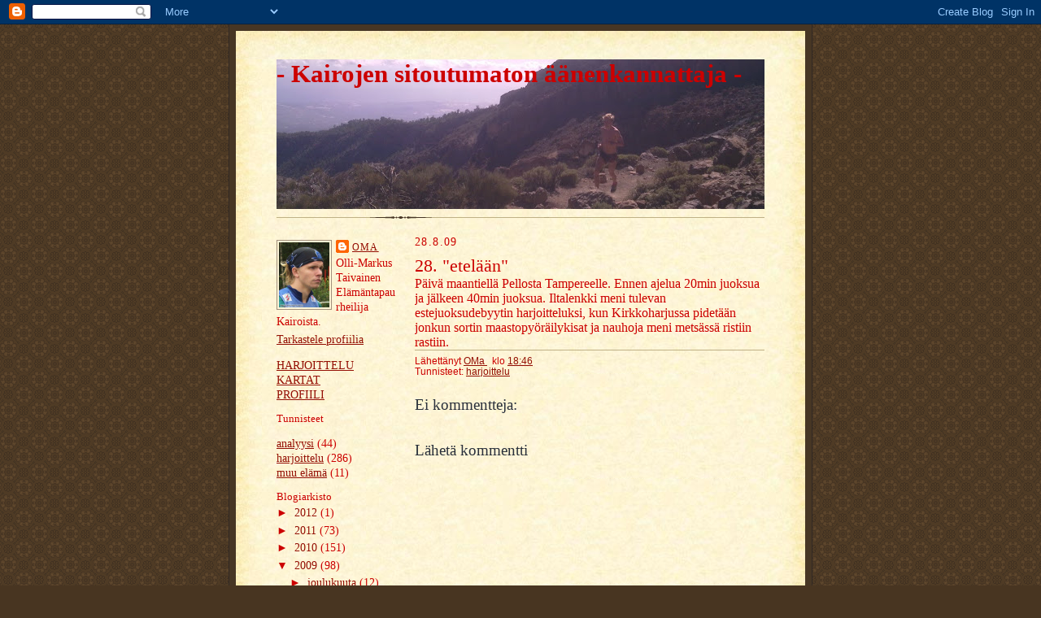

--- FILE ---
content_type: text/html; charset=UTF-8
request_url: https://omataivainen.blogspot.com/2009/08/28-etelaan.html
body_size: 16866
content:
<!DOCTYPE html>
<html dir='ltr' xmlns='http://www.w3.org/1999/xhtml' xmlns:b='http://www.google.com/2005/gml/b' xmlns:data='http://www.google.com/2005/gml/data' xmlns:expr='http://www.google.com/2005/gml/expr'>
<head>
<link href='https://www.blogger.com/static/v1/widgets/2944754296-widget_css_bundle.css' rel='stylesheet' type='text/css'/>
<meta content='text/html; charset=UTF-8' http-equiv='Content-Type'/>
<meta content='blogger' name='generator'/>
<link href='https://omataivainen.blogspot.com/favicon.ico' rel='icon' type='image/x-icon'/>
<link href='http://omataivainen.blogspot.com/2009/08/28-etelaan.html' rel='canonical'/>
<link rel="alternate" type="application/atom+xml" title="- Kairojen sitoutumaton äänenkannattaja - - Atom" href="https://omataivainen.blogspot.com/feeds/posts/default" />
<link rel="alternate" type="application/rss+xml" title="- Kairojen sitoutumaton äänenkannattaja - - RSS" href="https://omataivainen.blogspot.com/feeds/posts/default?alt=rss" />
<link rel="service.post" type="application/atom+xml" title="- Kairojen sitoutumaton äänenkannattaja - - Atom" href="https://www.blogger.com/feeds/3063372647492356588/posts/default" />

<link rel="alternate" type="application/atom+xml" title="- Kairojen sitoutumaton äänenkannattaja - - Atom" href="https://omataivainen.blogspot.com/feeds/2047575160554539219/comments/default" />
<!--Can't find substitution for tag [blog.ieCssRetrofitLinks]-->
<meta content='http://omataivainen.blogspot.com/2009/08/28-etelaan.html' property='og:url'/>
<meta content='28. &quot;etelään&quot;' property='og:title'/>
<meta content='Päivä maantiellä Pellosta Tampereelle. Ennen ajelua 20min juoksua ja jälkeen 40min juoksua. Iltalenkki meni tulevan estejuoksudebyytin harjo...' property='og:description'/>
<title>- Kairojen sitoutumaton äänenkannattaja -: 28. "etelään"</title>
<style id='page-skin-1' type='text/css'><!--
/*
-----------------------------------------------------
Blogger Template Style Sheet
Name:     Scribe
Date:     27 Feb 2004
Updated by: Blogger Team
------------------------------------------------------ */
/* Defaults
----------------------------------------------- */
body {
margin:0;
padding:0;
font-size: small;
text-align:center;
color:#cc0000;
line-height:1.3em;
background:#483521 url("https://resources.blogblog.com/blogblog/data/scribe/bg.gif") repeat;
}
blockquote {
font-style:italic;
padding:0 32px;
line-height:1.6;
margin-top:0;
margin-right:0;
margin-bottom:.6em;
margin-left:0;
}
p {
margin:0;
padding:0;
}
abbr, acronym {
cursor:help;
font-style:normal;
}
code {
font-size: 90%;
white-space:normal;
color:#666;
}
hr {display:none;}
img {border:0;}
/* Link styles */
a:link {
color:#940f04;
text-decoration:underline;
}
a:visited {
color: #940f04;
text-decoration:underline;
}
a:hover {
color: #940f04;
text-decoration:underline;
}
a:active {
color: #940f04;
}
/* Layout
----------------------------------------------- */
#outer-wrapper {
background-color:#473624;
border-left:1px solid #332A24;
border-right:1px solid #332A24;
width:700px;
margin:0px auto;
padding:8px;
text-align:center;
font: normal normal 121% Times, serif;
}
#main-top {
width:700px;
height:49px;
background:#FFF3DB url("https://resources.blogblog.com/blogblog/data/scribe/bg_paper_top.jpg") no-repeat top left;
margin:0px;
padding:0px;
display:block;
}
#main-bot {
width:700px;
height:81px;
background:#FFF3DB url("https://resources.blogblog.com/blogblog/data/scribe/bg_paper_bot.jpg") no-repeat top left;
margin:0;
padding:0;
display:block;
}
#wrap2 {
width:700px;
background:#FFF3DB url("https://resources.blogblog.com/blogblog/data/scribe/bg_paper_mid.jpg") repeat-y;
margin-top: -14px;
margin-right: 0px;
margin-bottom: 0px;
margin-left: 0px;
text-align:left;
display:block;
}
#wrap3 {
padding:0 50px;
}
.Header {
}
h1 {
margin:0;
padding-top:0;
padding-right:0;
padding-bottom:6px;
padding-left:0;
font: normal bold 199% Times, serif;
color: #cc0000;
}
h1 a:link {
text-decoration:none;
color: #cc0000;
}
h1 a:visited {
text-decoration:none;
}
h1 a:hover {
border:0;
text-decoration:none;
}
.Header .description {
margin:0;
padding:0;
line-height:1.5em;
color: #cc0000;
font: italic normal 145% Georgia, Times, serif;
}
#sidebar-wrapper {
clear:left;
}
#main {
width:430px;
float:right;
padding:8px 0;
margin:0;
word-wrap: break-word; /* fix for long text breaking sidebar float in IE */
overflow: hidden;     /* fix for long non-text content breaking IE sidebar float */
}
#sidebar {
width:150px;
float:left;
padding:8px 0;
margin:0;
word-wrap: break-word; /* fix for long text breaking sidebar float in IE */
overflow: hidden;     /* fix for long non-text content breaking IE sidebar float */
}
#footer {
clear:both;
background:url("https://resources.blogblog.com/blogblog/data/scribe/divider.gif") no-repeat top left;
padding-top:10px;
_padding-top:6px; /* IE Windows target */
}
#footer p {
line-height:1.5em;
font-size:75%;
}
/* Typography :: Main entry
----------------------------------------------- */
h2.date-header {
font-weight:normal;
text-transform:uppercase;
letter-spacing:.1em;
font-size:90%;
margin:0;
padding:0;
}
.post {
margin-top:8px;
margin-right:0;
margin-bottom:24px;
margin-left:0;
}
.post h3 {
font-weight:normal;
font-size:140%;
color:#cc0000;
margin:0;
padding:0;
}
.post h3 a {
color: #cc0000;
}
.post-body p {
line-height:1.5em;
margin-top:0;
margin-right:0;
margin-bottom:.6em;
margin-left:0;
}
.post-footer {
font-family: Verdana, sans-serif;
font-size:74%;
border-top:1px solid #BFB186;
padding-top:6px;
}
.post-footer a {
margin-right: 6px;
}
.post ul {
margin:0;
padding:0;
}
.post li {
line-height:1.5em;
list-style:none;
background:url("https://resources.blogblog.com/blogblog/data/scribe/list_icon.gif") no-repeat left .3em;
vertical-align:top;
padding-top: 0;
padding-right: 0;
padding-bottom: .6em;
padding-left: 17px;
margin:0;
}
.feed-links {
clear: both;
line-height: 2.5em;
}
#blog-pager-newer-link {
float: left;
}
#blog-pager-older-link {
float: right;
}
#blog-pager {
text-align: center;
}
/* Typography :: Sidebar
----------------------------------------------- */
.sidebar h2 {
margin:0;
padding:0;
color:#cc0000;
font: normal normal 95% Times, serif;
}
.sidebar h2 img {
margin-bottom:-4px;
}
.sidebar .widget {
font-size:86%;
margin-top:6px;
margin-right:0;
margin-bottom:12px;
margin-left:0;
padding:0;
line-height: 1.4em;
}
.sidebar ul li {
list-style: none;
margin:0;
}
.sidebar ul {
margin-left: 0;
padding-left: 0;
}
/* Comments
----------------------------------------------- */
#comments {}
#comments h4 {
font-weight:normal;
font-size:120%;
color:#29303B;
margin:0;
padding:0;
}
#comments-block {
line-height:1.5em;
}
.comment-author {
background:url("https://resources.blogblog.com/blogblog/data/scribe/list_icon.gif") no-repeat 2px .35em;
margin:.5em 0 0;
padding-top:0;
padding-right:0;
padding-bottom:0;
padding-left:20px;
font-weight:bold;
}
.comment-body {
margin:0;
padding-top:0;
padding-right:0;
padding-bottom:0;
padding-left:20px;
}
.comment-body p {
font-size:100%;
margin-top:0;
margin-right:0;
margin-bottom:.2em;
margin-left:0;
}
.comment-footer {
color:#29303B;
font-size:74%;
margin:0 0 10px;
padding-top:0;
padding-right:0;
padding-bottom:.75em;
padding-left:20px;
}
.comment-footer a:link {
color:#473624;
text-decoration:underline;
}
.comment-footer a:visited {
color:#716E6C;
text-decoration:underline;
}
.comment-footer a:hover {
color:#956839;
text-decoration:underline;
}
.comment-footer a:active {
color:#956839;
text-decoration:none;
}
.deleted-comment {
font-style:italic;
color:gray;
}
/* Profile
----------------------------------------------- */
#main .profile-data {
display:inline;
}
.profile-datablock, .profile-textblock {
margin-top:0;
margin-right:0;
margin-bottom:4px;
margin-left:0;
}
.profile-data {
margin:0;
padding-top:0;
padding-right:8px;
padding-bottom:0;
padding-left:0;
text-transform:uppercase;
letter-spacing:.1em;
font-size:90%;
color:#211104;
}
.profile-img {
float: left;
margin-top: 0;
margin-right: 5px;
margin-bottom: 5px;
margin-left: 0;
border:1px solid #A2907D;
padding:2px;
}
#header .widget, #main .widget {
margin-bottom:12px;
padding-bottom:12px;
}
#header {
background:url("https://resources.blogblog.com/blogblog/data/scribe/divider.gif") no-repeat bottom left;
}
/** Page structure tweaks for layout editor wireframe */
body#layout #outer-wrapper {
margin-top: 0;
padding-top: 0;
}
body#layout #wrap2,
body#layout #wrap3 {
margin-top: 0;
}
body#layout #main-top {
display:none;
}

--></style>
<link href='https://www.blogger.com/dyn-css/authorization.css?targetBlogID=3063372647492356588&amp;zx=5134db24-e713-46be-af9d-5e5046c80b7b' media='none' onload='if(media!=&#39;all&#39;)media=&#39;all&#39;' rel='stylesheet'/><noscript><link href='https://www.blogger.com/dyn-css/authorization.css?targetBlogID=3063372647492356588&amp;zx=5134db24-e713-46be-af9d-5e5046c80b7b' rel='stylesheet'/></noscript>
<meta name='google-adsense-platform-account' content='ca-host-pub-1556223355139109'/>
<meta name='google-adsense-platform-domain' content='blogspot.com'/>

</head>
<body>
<div class='navbar section' id='navbar'><div class='widget Navbar' data-version='1' id='Navbar1'><script type="text/javascript">
    function setAttributeOnload(object, attribute, val) {
      if(window.addEventListener) {
        window.addEventListener('load',
          function(){ object[attribute] = val; }, false);
      } else {
        window.attachEvent('onload', function(){ object[attribute] = val; });
      }
    }
  </script>
<div id="navbar-iframe-container"></div>
<script type="text/javascript" src="https://apis.google.com/js/platform.js"></script>
<script type="text/javascript">
      gapi.load("gapi.iframes:gapi.iframes.style.bubble", function() {
        if (gapi.iframes && gapi.iframes.getContext) {
          gapi.iframes.getContext().openChild({
              url: 'https://www.blogger.com/navbar/3063372647492356588?po\x3d2047575160554539219\x26origin\x3dhttps://omataivainen.blogspot.com',
              where: document.getElementById("navbar-iframe-container"),
              id: "navbar-iframe"
          });
        }
      });
    </script><script type="text/javascript">
(function() {
var script = document.createElement('script');
script.type = 'text/javascript';
script.src = '//pagead2.googlesyndication.com/pagead/js/google_top_exp.js';
var head = document.getElementsByTagName('head')[0];
if (head) {
head.appendChild(script);
}})();
</script>
</div></div>
<div id='outer-wrapper'>
<div id='main-top'></div>
<!-- placeholder for image -->
<div id='wrap2'><div id='wrap3'>
<div class='header section' id='header'><div class='widget Header' data-version='1' id='Header1'>
<div id='header-inner' style='background-image: url("https://blogger.googleusercontent.com/img/b/R29vZ2xl/AVvXsEj2ZBj_Op1GMZKXHimqsRG7WbdR8Ra0R3EKG4suz0UtI4O2fdJqkHho7SUl1_Hy8zA6JCo9RGvD3ImdUUY4JwuimwPDJUTA2pdPWcbPT_qscgtAs1suLL6IaSbD8zb-GrN36udR8NyplWM3/s600/panorama.jpg"); background-position: left; min-height: 184px; _height: 184px; background-repeat: no-repeat; '>
<div class='titlewrapper' style='background: transparent'>
<h1 class='title' style='background: transparent; border-width: 0px'>
<a href='https://omataivainen.blogspot.com/'>
- Kairojen sitoutumaton äänenkannattaja -
</a>
</h1>
</div>
<div class='descriptionwrapper'>
<p class='description'><span>
</span></p>
</div>
</div>
</div></div>
<div id='crosscol-wrapper' style='text-align:center'>
<div class='crosscol no-items section' id='crosscol'></div>
</div>
<div id='sidebar-wrapper'>
<div class='sidebar section' id='sidebar'><div class='widget Profile' data-version='1' id='Profile1'>
<div class='widget-content'>
<a href='https://www.blogger.com/profile/00272925624604126862'><img alt='Oma kuva' class='profile-img' height='80' src='//blogger.googleusercontent.com/img/b/R29vZ2xl/AVvXsEhLbynA6VsD4I4jLjUAiBmO-OtlScuC0J8ZrLEN8ElkUaz7AEE1hr-GLoXfGMBvo2LtmQa4VGCJOelA3sqYzrANk7c09VspFuFysmpUoWZK7GQ8exQ1L76KyaTmIudr_LE/s220/oma_profiili.jpg' width='62'/></a>
<dl class='profile-datablock'>
<dt class='profile-data'>
<a class='profile-name-link g-profile' href='https://www.blogger.com/profile/00272925624604126862' rel='author' style='background-image: url(//www.blogger.com/img/logo-16.png);'>
OMa
</a>
</dt>
<dd class='profile-textblock'>Olli-Markus Taivainen Elämäntapaurheilija Kairoista.</dd>
</dl>
<a class='profile-link' href='https://www.blogger.com/profile/00272925624604126862' rel='author'>Tarkastele profiilia</a>
<div class='clear'></div>
</div>
</div><div class='widget LinkList' data-version='1' id='LinkList1'>
<div class='widget-content'>
<ul>
<li><a href='http://nettihpk.com/hpk/viewer.php?action=weekview&hlo_id=103&target=_new&stylesheet=%2Flib%2Fviewers%2Fstyle.css&korkeus=450&leveys=900&raportti_id=93&report_type=week'>HARJOITTELU</a></li>
<li><a href='http://www.pelpo.net/maps/index.php?user=oma'>KARTAT</a></li>
<li><a href='http://runners.worldofo.com/ollimarkustaivainen.html'>PROFIILI</a></li>
</ul>
<div class='clear'></div>
</div>
</div><div class='widget Label' data-version='1' id='Label1'>
<h2>Tunnisteet</h2>
<div class='widget-content list-label-widget-content'>
<ul>
<li>
<a dir='ltr' href='https://omataivainen.blogspot.com/search/label/analyysi'>analyysi</a>
<span dir='ltr'>(44)</span>
</li>
<li>
<a dir='ltr' href='https://omataivainen.blogspot.com/search/label/harjoittelu'>harjoittelu</a>
<span dir='ltr'>(286)</span>
</li>
<li>
<a dir='ltr' href='https://omataivainen.blogspot.com/search/label/muu%20el%C3%A4m%C3%A4'>muu elämä</a>
<span dir='ltr'>(11)</span>
</li>
</ul>
<div class='clear'></div>
</div>
</div><div class='widget BlogArchive' data-version='1' id='BlogArchive1'>
<h2>Blogiarkisto</h2>
<div class='widget-content'>
<div id='ArchiveList'>
<div id='BlogArchive1_ArchiveList'>
<ul class='hierarchy'>
<li class='archivedate collapsed'>
<a class='toggle' href='javascript:void(0)'>
<span class='zippy'>

        &#9658;&#160;
      
</span>
</a>
<a class='post-count-link' href='https://omataivainen.blogspot.com/2012/'>
2012
</a>
<span class='post-count' dir='ltr'>(1)</span>
<ul class='hierarchy'>
<li class='archivedate collapsed'>
<a class='toggle' href='javascript:void(0)'>
<span class='zippy'>

        &#9658;&#160;
      
</span>
</a>
<a class='post-count-link' href='https://omataivainen.blogspot.com/2012/12/'>
joulukuuta
</a>
<span class='post-count' dir='ltr'>(1)</span>
</li>
</ul>
</li>
</ul>
<ul class='hierarchy'>
<li class='archivedate collapsed'>
<a class='toggle' href='javascript:void(0)'>
<span class='zippy'>

        &#9658;&#160;
      
</span>
</a>
<a class='post-count-link' href='https://omataivainen.blogspot.com/2011/'>
2011
</a>
<span class='post-count' dir='ltr'>(73)</span>
<ul class='hierarchy'>
<li class='archivedate collapsed'>
<a class='toggle' href='javascript:void(0)'>
<span class='zippy'>

        &#9658;&#160;
      
</span>
</a>
<a class='post-count-link' href='https://omataivainen.blogspot.com/2011/11/'>
marraskuuta
</a>
<span class='post-count' dir='ltr'>(3)</span>
</li>
</ul>
<ul class='hierarchy'>
<li class='archivedate collapsed'>
<a class='toggle' href='javascript:void(0)'>
<span class='zippy'>

        &#9658;&#160;
      
</span>
</a>
<a class='post-count-link' href='https://omataivainen.blogspot.com/2011/10/'>
lokakuuta
</a>
<span class='post-count' dir='ltr'>(2)</span>
</li>
</ul>
<ul class='hierarchy'>
<li class='archivedate collapsed'>
<a class='toggle' href='javascript:void(0)'>
<span class='zippy'>

        &#9658;&#160;
      
</span>
</a>
<a class='post-count-link' href='https://omataivainen.blogspot.com/2011/09/'>
syyskuuta
</a>
<span class='post-count' dir='ltr'>(2)</span>
</li>
</ul>
<ul class='hierarchy'>
<li class='archivedate collapsed'>
<a class='toggle' href='javascript:void(0)'>
<span class='zippy'>

        &#9658;&#160;
      
</span>
</a>
<a class='post-count-link' href='https://omataivainen.blogspot.com/2011/08/'>
elokuuta
</a>
<span class='post-count' dir='ltr'>(1)</span>
</li>
</ul>
<ul class='hierarchy'>
<li class='archivedate collapsed'>
<a class='toggle' href='javascript:void(0)'>
<span class='zippy'>

        &#9658;&#160;
      
</span>
</a>
<a class='post-count-link' href='https://omataivainen.blogspot.com/2011/07/'>
heinäkuuta
</a>
<span class='post-count' dir='ltr'>(3)</span>
</li>
</ul>
<ul class='hierarchy'>
<li class='archivedate collapsed'>
<a class='toggle' href='javascript:void(0)'>
<span class='zippy'>

        &#9658;&#160;
      
</span>
</a>
<a class='post-count-link' href='https://omataivainen.blogspot.com/2011/06/'>
kesäkuuta
</a>
<span class='post-count' dir='ltr'>(12)</span>
</li>
</ul>
<ul class='hierarchy'>
<li class='archivedate collapsed'>
<a class='toggle' href='javascript:void(0)'>
<span class='zippy'>

        &#9658;&#160;
      
</span>
</a>
<a class='post-count-link' href='https://omataivainen.blogspot.com/2011/04/'>
huhtikuuta
</a>
<span class='post-count' dir='ltr'>(7)</span>
</li>
</ul>
<ul class='hierarchy'>
<li class='archivedate collapsed'>
<a class='toggle' href='javascript:void(0)'>
<span class='zippy'>

        &#9658;&#160;
      
</span>
</a>
<a class='post-count-link' href='https://omataivainen.blogspot.com/2011/03/'>
maaliskuuta
</a>
<span class='post-count' dir='ltr'>(6)</span>
</li>
</ul>
<ul class='hierarchy'>
<li class='archivedate collapsed'>
<a class='toggle' href='javascript:void(0)'>
<span class='zippy'>

        &#9658;&#160;
      
</span>
</a>
<a class='post-count-link' href='https://omataivainen.blogspot.com/2011/02/'>
helmikuuta
</a>
<span class='post-count' dir='ltr'>(18)</span>
</li>
</ul>
<ul class='hierarchy'>
<li class='archivedate collapsed'>
<a class='toggle' href='javascript:void(0)'>
<span class='zippy'>

        &#9658;&#160;
      
</span>
</a>
<a class='post-count-link' href='https://omataivainen.blogspot.com/2011/01/'>
tammikuuta
</a>
<span class='post-count' dir='ltr'>(19)</span>
</li>
</ul>
</li>
</ul>
<ul class='hierarchy'>
<li class='archivedate collapsed'>
<a class='toggle' href='javascript:void(0)'>
<span class='zippy'>

        &#9658;&#160;
      
</span>
</a>
<a class='post-count-link' href='https://omataivainen.blogspot.com/2010/'>
2010
</a>
<span class='post-count' dir='ltr'>(151)</span>
<ul class='hierarchy'>
<li class='archivedate collapsed'>
<a class='toggle' href='javascript:void(0)'>
<span class='zippy'>

        &#9658;&#160;
      
</span>
</a>
<a class='post-count-link' href='https://omataivainen.blogspot.com/2010/12/'>
joulukuuta
</a>
<span class='post-count' dir='ltr'>(15)</span>
</li>
</ul>
<ul class='hierarchy'>
<li class='archivedate collapsed'>
<a class='toggle' href='javascript:void(0)'>
<span class='zippy'>

        &#9658;&#160;
      
</span>
</a>
<a class='post-count-link' href='https://omataivainen.blogspot.com/2010/11/'>
marraskuuta
</a>
<span class='post-count' dir='ltr'>(16)</span>
</li>
</ul>
<ul class='hierarchy'>
<li class='archivedate collapsed'>
<a class='toggle' href='javascript:void(0)'>
<span class='zippy'>

        &#9658;&#160;
      
</span>
</a>
<a class='post-count-link' href='https://omataivainen.blogspot.com/2010/10/'>
lokakuuta
</a>
<span class='post-count' dir='ltr'>(13)</span>
</li>
</ul>
<ul class='hierarchy'>
<li class='archivedate collapsed'>
<a class='toggle' href='javascript:void(0)'>
<span class='zippy'>

        &#9658;&#160;
      
</span>
</a>
<a class='post-count-link' href='https://omataivainen.blogspot.com/2010/09/'>
syyskuuta
</a>
<span class='post-count' dir='ltr'>(11)</span>
</li>
</ul>
<ul class='hierarchy'>
<li class='archivedate collapsed'>
<a class='toggle' href='javascript:void(0)'>
<span class='zippy'>

        &#9658;&#160;
      
</span>
</a>
<a class='post-count-link' href='https://omataivainen.blogspot.com/2010/08/'>
elokuuta
</a>
<span class='post-count' dir='ltr'>(8)</span>
</li>
</ul>
<ul class='hierarchy'>
<li class='archivedate collapsed'>
<a class='toggle' href='javascript:void(0)'>
<span class='zippy'>

        &#9658;&#160;
      
</span>
</a>
<a class='post-count-link' href='https://omataivainen.blogspot.com/2010/07/'>
heinäkuuta
</a>
<span class='post-count' dir='ltr'>(12)</span>
</li>
</ul>
<ul class='hierarchy'>
<li class='archivedate collapsed'>
<a class='toggle' href='javascript:void(0)'>
<span class='zippy'>

        &#9658;&#160;
      
</span>
</a>
<a class='post-count-link' href='https://omataivainen.blogspot.com/2010/06/'>
kesäkuuta
</a>
<span class='post-count' dir='ltr'>(11)</span>
</li>
</ul>
<ul class='hierarchy'>
<li class='archivedate collapsed'>
<a class='toggle' href='javascript:void(0)'>
<span class='zippy'>

        &#9658;&#160;
      
</span>
</a>
<a class='post-count-link' href='https://omataivainen.blogspot.com/2010/05/'>
toukokuuta
</a>
<span class='post-count' dir='ltr'>(15)</span>
</li>
</ul>
<ul class='hierarchy'>
<li class='archivedate collapsed'>
<a class='toggle' href='javascript:void(0)'>
<span class='zippy'>

        &#9658;&#160;
      
</span>
</a>
<a class='post-count-link' href='https://omataivainen.blogspot.com/2010/04/'>
huhtikuuta
</a>
<span class='post-count' dir='ltr'>(10)</span>
</li>
</ul>
<ul class='hierarchy'>
<li class='archivedate collapsed'>
<a class='toggle' href='javascript:void(0)'>
<span class='zippy'>

        &#9658;&#160;
      
</span>
</a>
<a class='post-count-link' href='https://omataivainen.blogspot.com/2010/03/'>
maaliskuuta
</a>
<span class='post-count' dir='ltr'>(10)</span>
</li>
</ul>
<ul class='hierarchy'>
<li class='archivedate collapsed'>
<a class='toggle' href='javascript:void(0)'>
<span class='zippy'>

        &#9658;&#160;
      
</span>
</a>
<a class='post-count-link' href='https://omataivainen.blogspot.com/2010/02/'>
helmikuuta
</a>
<span class='post-count' dir='ltr'>(9)</span>
</li>
</ul>
<ul class='hierarchy'>
<li class='archivedate collapsed'>
<a class='toggle' href='javascript:void(0)'>
<span class='zippy'>

        &#9658;&#160;
      
</span>
</a>
<a class='post-count-link' href='https://omataivainen.blogspot.com/2010/01/'>
tammikuuta
</a>
<span class='post-count' dir='ltr'>(21)</span>
</li>
</ul>
</li>
</ul>
<ul class='hierarchy'>
<li class='archivedate expanded'>
<a class='toggle' href='javascript:void(0)'>
<span class='zippy toggle-open'>

        &#9660;&#160;
      
</span>
</a>
<a class='post-count-link' href='https://omataivainen.blogspot.com/2009/'>
2009
</a>
<span class='post-count' dir='ltr'>(98)</span>
<ul class='hierarchy'>
<li class='archivedate collapsed'>
<a class='toggle' href='javascript:void(0)'>
<span class='zippy'>

        &#9658;&#160;
      
</span>
</a>
<a class='post-count-link' href='https://omataivainen.blogspot.com/2009/12/'>
joulukuuta
</a>
<span class='post-count' dir='ltr'>(12)</span>
</li>
</ul>
<ul class='hierarchy'>
<li class='archivedate collapsed'>
<a class='toggle' href='javascript:void(0)'>
<span class='zippy'>

        &#9658;&#160;
      
</span>
</a>
<a class='post-count-link' href='https://omataivainen.blogspot.com/2009/11/'>
marraskuuta
</a>
<span class='post-count' dir='ltr'>(10)</span>
</li>
</ul>
<ul class='hierarchy'>
<li class='archivedate collapsed'>
<a class='toggle' href='javascript:void(0)'>
<span class='zippy'>

        &#9658;&#160;
      
</span>
</a>
<a class='post-count-link' href='https://omataivainen.blogspot.com/2009/10/'>
lokakuuta
</a>
<span class='post-count' dir='ltr'>(14)</span>
</li>
</ul>
<ul class='hierarchy'>
<li class='archivedate collapsed'>
<a class='toggle' href='javascript:void(0)'>
<span class='zippy'>

        &#9658;&#160;
      
</span>
</a>
<a class='post-count-link' href='https://omataivainen.blogspot.com/2009/09/'>
syyskuuta
</a>
<span class='post-count' dir='ltr'>(12)</span>
</li>
</ul>
<ul class='hierarchy'>
<li class='archivedate expanded'>
<a class='toggle' href='javascript:void(0)'>
<span class='zippy toggle-open'>

        &#9660;&#160;
      
</span>
</a>
<a class='post-count-link' href='https://omataivainen.blogspot.com/2009/08/'>
elokuuta
</a>
<span class='post-count' dir='ltr'>(50)</span>
<ul class='posts'>
<li><a href='https://omataivainen.blogspot.com/2009/08/28-etelaan.html'>28. &quot;etelään&quot;</a></li>
<li><a href='https://omataivainen.blogspot.com/2009/08/27-kartoitukset-valmiiksi.html'>27. &quot;kartoitukset valmiiksi&quot;</a></li>
<li><a href='https://omataivainen.blogspot.com/2009/08/26-iltarastit.html'>26. &quot;iltarastit&quot;</a></li>
<li><a href='https://omataivainen.blogspot.com/2009/08/25-toinen-valimallin-paiva.html'>25. &quot;toinen välimallin päivä&quot;</a></li>
<li><a href='https://omataivainen.blogspot.com/2009/08/24-lahes-kaikki-fyysisen-kunnon-osa.html'>24. &quot;lähes kaikki fyysisen kunnon osa-alueet&quot;</a></li>
<li><a href='https://omataivainen.blogspot.com/2009/08/23-valipaiva.html'>23. &quot;välipäivä&quot;</a></li>
<li><a href='https://omataivainen.blogspot.com/2009/08/22-dm-i-norrbotten.html'>22. &quot;DM i Norrbotten&quot;</a></li>
<li><a href='https://omataivainen.blogspot.com/2009/08/21-karttaa.html'>21. &quot;karttaa&quot;</a></li>
<li><a href='https://omataivainen.blogspot.com/2009/08/yllaksen-kartat.html'>Ylläksen kartat</a></li>
<li><a href='https://omataivainen.blogspot.com/2009/08/20-montussa-koko-revohka.html'>20. &quot;montussa koko revohka&quot;</a></li>
<li><a href='https://omataivainen.blogspot.com/2009/08/19-leiripaiva-yllaksella.html'>19. &quot;Leiripäivä Ylläksellä&quot;</a></li>
<li><a href='https://omataivainen.blogspot.com/2009/08/18-yllakselle.html'>18. &quot;Ylläkselle&quot;</a></li>
<li><a href='https://omataivainen.blogspot.com/2009/08/17-intervalleja-ja-taitoa.html'>17. &quot;intervalleja ja taitoa&quot;</a></li>
<li><a href='https://omataivainen.blogspot.com/2009/08/16-maakuntaviesti.html'>16. &quot;maakuntaviesti&quot;</a></li>
<li><a href='https://omataivainen.blogspot.com/2009/08/15-am-pitka.html'>15. &quot;am-pitkä&quot;</a></li>
<li><a href='https://omataivainen.blogspot.com/2009/08/11-14-mj-leiri.html'>11.-14. &quot;mj-leiri&quot;</a></li>
<li><a href='https://omataivainen.blogspot.com/2009/08/11-huoltoa-ja-amj-leirin-alkua.html'>11. &quot;huoltoa ja amj-leirin alkua&quot;</a></li>
<li><a href='https://omataivainen.blogspot.com/2009/08/10-kilometreja.html'>10. &quot;kilometrejä&quot;</a></li>
<li><a href='https://omataivainen.blogspot.com/2009/08/6-9-euromeeting.html'>6.-9. &quot;Euromeeting&quot;</a></li>
<li><a href='https://omataivainen.blogspot.com/2009/08/5-ratin-takana.html'>5. &quot;ratin takana&quot;</a></li>
<li><a href='https://omataivainen.blogspot.com/2009/08/3-pari-helppoa-kovaa.html'>3. &quot;pari helppoa kovaa&quot;</a></li>
<li><a href='https://omataivainen.blogspot.com/2009/08/3-kevyt.html'>3. &quot;kevyt&quot;</a></li>
<li><a href='https://omataivainen.blogspot.com/2009/08/2-tehoputken-viimeinen-rypistys.html'>2. &quot;tehoputken viimeinen rypistys&quot;</a></li>
<li><a href='https://omataivainen.blogspot.com/2009/08/matkakertomus.html'>Matkakertomus</a></li>
<li><a href='https://omataivainen.blogspot.com/2009/08/1-toinen-dubbelpassi.html'>1. &quot;toinen dubbelpassi&quot;</a></li>
<li><a href='https://omataivainen.blogspot.com/2009/08/missio-39-hyva-punk-bandin-nimi-muuten.html'>Missio 39 (hyvä punk-bändin nimi muuten)</a></li>
<li><a href='https://omataivainen.blogspot.com/2009/08/lunssa.html'>Lunssa</a></li>
<li><a href='https://omataivainen.blogspot.com/2009/08/tuotekehittelya.html'>Tuotekehittelyä</a></li>
<li><a href='https://omataivainen.blogspot.com/2009/08/retkahdin.html'>Retkahdin</a></li>
<li><a href='https://omataivainen.blogspot.com/2009/08/trana-bort-overtaning.html'>Träna bort övertäning</a></li>
<li><a href='https://omataivainen.blogspot.com/2009/08/suunnitelmia.html'>Suunnitelmia</a></li>
<li><a href='https://omataivainen.blogspot.com/2009/08/blogiteksti.html'>Blogiteksti</a></li>
<li><a href='https://omataivainen.blogspot.com/2009/08/lukijalle.html'>Lukijalle</a></li>
<li><a href='https://omataivainen.blogspot.com/2009/08/sleeping-sun.html'>Sleeping Sun</a></li>
<li><a href='https://omataivainen.blogspot.com/2009/08/eraassa-reenissa.html'>Eräässä reenissä</a></li>
<li><a href='https://omataivainen.blogspot.com/2009/08/kultasateen-takaa.html'>Kultasateen takaa</a></li>
<li><a href='https://omataivainen.blogspot.com/2009/08/kokemusta-menestysta-ski-o-tourilta.html'>Kokemusta (menestystä) ski-O Tourilta</a></li>
<li><a href='https://omataivainen.blogspot.com/2009/08/jokaikinen-suomalainen-talvi-tuo.html'>Riisuttu ei aina parempi</a></li>
<li><a href='https://omataivainen.blogspot.com/2009/08/kuka-ei-kuulu-joukkoon.html'>Kuka ei kuulu joukkoon?</a></li>
<li><a href='https://omataivainen.blogspot.com/2009/08/viisi-maailmanmestaruutta.html'>Viisi maailmanmestaruutta</a></li>
<li><a href='https://omataivainen.blogspot.com/2009/08/peli-on-kovaa-ja-eparehellista_01.html'>Peli on kovaa ja epärehellistä</a></li>
<li><a href='https://omataivainen.blogspot.com/2009/08/peli-on-kovaa-ja-eparehellista.html'>Peli on kovaa ja epärehellistä</a></li>
<li><a href='https://omataivainen.blogspot.com/2009/08/elamaa.html'>Elämää!</a></li>
<li><a href='https://omataivainen.blogspot.com/2009/08/maailman-ainoa-ammattilanen.html'>Maailman ainoa ammattilanen?</a></li>
<li><a href='https://omataivainen.blogspot.com/2009/08/kausianalyysi-08.html'>Kausianalyysi -08</a></li>
<li><a href='https://omataivainen.blogspot.com/2009/08/harjoittelua-18-vuotiaana.html'>Harjoittelua 18-vuotiaana</a></li>
<li><a href='https://omataivainen.blogspot.com/2009/08/suksi-ei-luista-sukuvika.html'>Suksi ei luista - sukuvika?</a></li>
<li><a href='https://omataivainen.blogspot.com/2009/08/marrastehojen-avaus.html'>Marrastehojen avaus</a></li>
<li><a href='https://omataivainen.blogspot.com/2009/08/goteborg-07.html'>Göteborg  -07</a></li>
<li><a href='https://omataivainen.blogspot.com/2009/08/kausi-07.html'>Kausi -07</a></li>
</ul>
</li>
</ul>
</li>
</ul>
</div>
</div>
<div class='clear'></div>
</div>
</div><div class='widget LinkList' data-version='1' id='LinkList3'>
<h2>Omia linkkejä:</h2>
<div class='widget-content'>
<ul>
<li><a href='http://freewebs.com/omataivainen'>Nettivaltakunta</a></li>
<li><a href='http://www.pelpo.net/web'>Pellon Ponsi, suunnistus</a></li>
<li><a href='http://www.pelpo.net/ponsiforum/'>PonsiForum</a></li>
<li><a href='http://www.pelpo.net/ponsichat/'>PonsiChat</a></li>
</ul>
<div class='clear'></div>
</div>
</div><div class='widget LinkList' data-version='1' id='LinkList2'>
<h2>Henkilökohtaiset tukijat:</h2>
<div class='widget-content'>
<ul>
<li><a href='http://www.tornionlaaksonkehitys.fi/fi/yritys_500/'>ITR-rakennus</a></li>
<li><a href='http://www.kuokkalankartano.fi/fi/cfmldocs/'>Kuokkalan kartano</a></li>
<li><a href='http://nonamesport.com/'>noname</a></li>
<li><a href='http://www.normark.fi/index.php?page=4'>Normark</a></li>
</ul>
<div class='clear'></div>
</div>
</div><div class='widget BlogList' data-version='1' id='BlogList2'>
<h2 class='title'>Seurakavereita:</h2>
<div class='widget-content'>
<div class='blog-list-container' id='BlogList2_container'>
<ul id='BlogList2_blogs'>
<li style='display: block;'>
<div class='blog-icon'>
<img data-lateloadsrc='https://lh3.googleusercontent.com/blogger_img_proxy/AEn0k_uOjT6XmHi-Uz0AtlEchl1IPDF3Uf9XOCXgPjSlf8d8InSXoWXvDZHQib6XFmv5Nq71SP5rNTLBXv1ZNWeIs4gLTCiIDqnOMZRqJIyOpK_CkQg7CkU=s16-w16-h16' height='16' width='16'/>
</div>
<div class='blog-content'>
<div class='blog-title'>
<a href='http://freeadventureteam.blogspot.com/' target='_blank'>
Free Adventure</a>
</div>
<div class='item-content'>
<span class='item-title'>
<a href='http://freeadventureteam.blogspot.com/2019/10/21th-muddyx-oulunsalossa.html' target='_blank'>
21th MuddyX Oulunsalossa
</a>
</span>

                      -
                    
<span class='item-snippet'>
21 th MuddyX kisattiin Oulunsalon hiekkakankailla, Akionsaaren 
rantapusikoissa ja osin urbaanilla alueella. Bonusrastilla tutustuttiin 
metsittyvään soranot...
</span>
<div class='item-time'>
6 vuotta sitten
</div>
</div>
</div>
<div style='clear: both;'></div>
</li>
<li style='display: block;'>
<div class='blog-icon'>
<img data-lateloadsrc='https://lh3.googleusercontent.com/blogger_img_proxy/AEn0k_vzrelXd_-w11W6EAS3F72j7qy4wuf2x0BJ7S5yxDC33cLqPtbdbKItJ-BswE4NZ4zlEH30tHrXB8qilZzO7duJeYoLz8Bu_mM=s16-w16-h16' height='16' width='16'/>
</div>
<div class='blog-content'>
<div class='blog-title'>
<a href='http://pelpo.blogspot.com/' target='_blank'>
Karu maa - villi kansa</a>
</div>
<div class='item-content'>
<span class='item-title'>
<a href='http://pelpo.blogspot.com/2015/02/why-you-keep-on-tarining-osa-33.html' target='_blank'>
Why you keep on tarining? osa 3/3
</a>
</span>

                      -
                    
<span class='item-snippet'>
Jos nyt on jäänyt epäselväksi tämän trilogian satiirinen puoli niin tässä 
rautalankamalli. Urheilija saa ajatuksen: "Tästä mulla olis paljon 
sanottavaa." O...
</span>
<div class='item-time'>
10 vuotta sitten
</div>
</div>
</div>
<div style='clear: both;'></div>
</li>
<li style='display: block;'>
<div class='blog-icon'>
<img data-lateloadsrc='https://lh3.googleusercontent.com/blogger_img_proxy/AEn0k_sD8WnR_4nvx20gWg5Hzi2u-4QrApKFqAoV6crVX-6e8gXLt6scv8CAy0ccro_p9eEOf2ABqzF3COdZReKgEBgDEwVzvGJbTONTC-13=s16-w16-h16' height='16' width='16'/>
</div>
<div class='blog-content'>
<div class='blog-title'>
<a href='http://aapomikko.blogspot.com/' target='_blank'>
TERVETULOA AAPOMIKKON KOTISIVUILLE</a>
</div>
<div class='item-content'>
<span class='item-title'>
<a href='http://aapomikko.blogspot.com/2012/12/121212-viimeinen.html' target='_blank'>
12.12.12 Viimeinen!
</a>
</span>

                      -
                    
<span class='item-snippet'>
Tänään on 12.12.12 ja kello on 12.12 ja tähän päivään ja kellon aikaan 
liittyy blogini ensimmäinen kirjoitus. Sen sijaan tämä kirjoitus on tämän 
blogini vi...
</span>
<div class='item-time'>
13 vuotta sitten
</div>
</div>
</div>
<div style='clear: both;'></div>
</li>
<li style='display: block;'>
<div class='blog-icon'>
<img data-lateloadsrc='https://lh3.googleusercontent.com/blogger_img_proxy/AEn0k_sr7MD-r67jO8kJTJFryUMz_mbD_LIrjnfhWMCwcQ3SNnXYGMl0-Yn_cjckZ6ce61wGv8RDCNgGnGYp5G75lzZLjFGbBPtAm5EEwkhDpu6KcA=s16-w16-h16' height='16' width='16'/>
</div>
<div class='blog-content'>
<div class='blog-title'>
<a href='http://tunturihaukka.blogspot.com/' target='_blank'>
Jesse Martélius</a>
</div>
<div class='item-content'>
<span class='item-title'>
<a href='http://tunturihaukka.blogspot.com/2012/05/jos-otsikko-paattyy-kysymysmerkkiin.html' target='_blank'>
Jos otsikko päättyy kysymysmerkkiin, vastaus on: ei!
</a>
</span>

                      -
                    
<span class='item-snippet'>
Optimisti uskoo, että elämme parhaassa mahdollisessa maailmassa. Pessimisti 
tietää, että se on totta. Ja se on meidän Markku! Huolestuttavaa onkin, 
kuinka ...
</span>
<div class='item-time'>
13 vuotta sitten
</div>
</div>
</div>
<div style='clear: both;'></div>
</li>
<li style='display: block;'>
<div class='blog-icon'>
<img data-lateloadsrc='https://lh3.googleusercontent.com/blogger_img_proxy/AEn0k_tXBVu7eltFU7f8t6Vf81cGWYqCZku3orkTPvYI5vX09C3V732zkiHddKw-9mBSrmTr-S3cvDyrzGupd81dpYaqqzaohjcgweks2Ys=s16-w16-h16' height='16' width='16'/>
</div>
<div class='blog-content'>
<div class='blog-title'>
<a href='http://hisuspede.blogspot.com/' target='_blank'>
hisuspeden elämää</a>
</div>
<div class='item-content'>
<span class='item-title'>
<a href='http://hisuspede.blogspot.com/2012/02/world-cup-round-1.html' target='_blank'>
World Cup Round 1
</a>
</span>

                      -
                    
<span class='item-snippet'>
Ettei ihan tyystin jää maailmacup kauden avaus käsittelemättä, niin 
muistellaan nyt hieman sitäkin. Reissuhan suuntautui tuonne aurinkoiseen 
Kaliforniaan m...
</span>
<div class='item-time'>
13 vuotta sitten
</div>
</div>
</div>
<div style='clear: both;'></div>
</li>
<li style='display: block;'>
<div class='blog-icon'>
<img data-lateloadsrc='https://lh3.googleusercontent.com/blogger_img_proxy/AEn0k_vp98iMYgOPc6fcynHJp-Und1qTcGbKzF2Jhn1qqOYUjNRcTX7qecXdL6IYveEt5UHK7jUpIxf6Jf3HisPgjMxh7tdDUj2b5ExOg5Kq=s16-w16-h16' height='16' width='16'/>
</div>
<div class='blog-content'>
<div class='blog-title'>
<a href='http://timoautto.blogspot.com/feeds/posts/default' target='_blank'>
Toisinaan pikkusen HC:mpi vaihtoehto.</a>
</div>
<div class='item-content'>
<span class='item-title'>
<!--Can't find substitution for tag [item.itemTitle]-->
</span>

                      -
                    
<span class='item-snippet'>
<!--Can't find substitution for tag [item.itemSnippet]-->
</span>
<div class='item-time'>
<!--Can't find substitution for tag [item.timePeriodSinceLastUpdate]-->
</div>
</div>
</div>
<div style='clear: both;'></div>
</li>
</ul>
<div class='clear'></div>
</div>
</div>
</div><div class='widget BlogList' data-version='1' id='BlogList1'>
<h2 class='title'>Kestävyysurheilijoita:</h2>
<div class='widget-content'>
<div class='blog-list-container' id='BlogList1_container'>
<ul id='BlogList1_blogs'>
<li style='display: block;'>
<div class='blog-icon'>
<img data-lateloadsrc='https://lh3.googleusercontent.com/blogger_img_proxy/AEn0k_ti2gWEg1qmU3SwGa5OpDckx8IM645fD9LOp3pY9SKu6yC7GsCbxoHQMc1kZw-iz5PkArilbZ2ZEx0AOGzc6wD8VoteHmR5ciVf9ys8KWjw=s16-w16-h16' height='16' width='16'/>
</div>
<div class='blog-content'>
<div class='blog-title'>
<a href='https://miikatakala.blogspot.com/' target='_blank'>
Tavoitteena mielekäs elämä</a>
</div>
<div class='item-content'>
<span class='item-title'>
<a href='https://miikatakala.blogspot.com/2026/01/hallitonni.html' target='_blank'>
Hallitonni
</a>
</span>
<div class='item-time'>
2 päivää sitten
</div>
</div>
</div>
<div style='clear: both;'></div>
</li>
<li style='display: block;'>
<div class='blog-icon'>
<img data-lateloadsrc='https://lh3.googleusercontent.com/blogger_img_proxy/AEn0k_vyuuCZ_Zod88lakDlGGPRD2pXS8Q5WrjBnBIYjQIRsIWclo9dqUXJv7SnInO3l0bZNYzoCsQzQICAEuOQj3JeDR4bKQgJ1Yf6xl2RDWuw=s16-w16-h16' height='16' width='16'/>
</div>
<div class='blog-content'>
<div class='blog-title'>
<a href='http://madiventures.blogspot.com/' target='_blank'>
up around the bend</a>
</div>
<div class='item-content'>
<span class='item-title'>
<a href='http://madiventures.blogspot.com/2026/01/2025-numeroina.html' target='_blank'>
2025 numeroina
</a>
</span>
<div class='item-time'>
3 viikkoa sitten
</div>
</div>
</div>
<div style='clear: both;'></div>
</li>
<li style='display: block;'>
<div class='blog-icon'>
<img data-lateloadsrc='https://lh3.googleusercontent.com/blogger_img_proxy/AEn0k_sruTTC7lWu7wEwVfGB002AXlKCUTpN7FHyWoZJvgfHuor-CvHzEkM3AJu06MuLLMuF6HZSqv5PjFno3CQDUQ=s16-w16-h16' height='16' width='16'/>
</div>
<div class='blog-content'>
<div class='blog-title'>
<a href='http://tynne.se' target='_blank'>
Tynne.se</a>
</div>
<div class='item-content'>
<span class='item-title'>
<a href='http://tynne.se/2019/11/16/portfolio-test/' target='_blank'>
Portfolio test
</a>
</span>
<div class='item-time'>
6 vuotta sitten
</div>
</div>
</div>
<div style='clear: both;'></div>
</li>
<li style='display: block;'>
<div class='blog-icon'>
<img data-lateloadsrc='https://lh3.googleusercontent.com/blogger_img_proxy/AEn0k_ssbzwy6NcuSNzK-9BOoYpN6DNr2X39yU5nhwL3GBBbsVRlt1a8MglC8DqHiUJBypu9Lu_rF_dH9N3JZSLSKfGYKFL29uGsuKdsqGEV9uE5QmM=s16-w16-h16' height='16' width='16'/>
</div>
<div class='blog-content'>
<div class='blog-title'>
<a href='https://jarkkohamberg.blogspot.com/' target='_blank'>
Hapokasta Happoa</a>
</div>
<div class='item-content'>
<span class='item-title'>
<a href='http://jarkkohamberg.blogspot.com/2019/11/yhden-blogin-paatos.html' target='_blank'>
Yhden blogin päätös
</a>
</span>
<div class='item-time'>
6 vuotta sitten
</div>
</div>
</div>
<div style='clear: both;'></div>
</li>
<li style='display: block;'>
<div class='blog-icon'>
<img data-lateloadsrc='https://lh3.googleusercontent.com/blogger_img_proxy/AEn0k_tFYDum9gDovMaV044Ca8KTcAXzfEeAszrQAS3P3SNhenzJajNC6VQbpKvpDio6ApD8tPHcjN74OrdIBsjhtyTcDonC7cckwtiB=s16-w16-h16' height='16' width='16'/>
</div>
<div class='blog-content'>
<div class='blog-title'>
<a href='http://www.tuomomakela.com' target='_blank'>
Tuomo Mäkelä - suunnistaja</a>
</div>
<div class='item-content'>
<span class='item-title'>
<a href='http://www.tuomomakela.com/juttu/254/lyhyt-loppuanalyysi-sm-sprintin-esikisasta/' target='_blank'>
Lyhyt loppuanalyysi SM-sprintin esikisasta
</a>
</span>
<div class='item-time'>
6 vuotta sitten
</div>
</div>
</div>
<div style='clear: both;'></div>
</li>
<li style='display: block;'>
<div class='blog-icon'>
<img data-lateloadsrc='https://lh3.googleusercontent.com/blogger_img_proxy/AEn0k_srLkeVAqMNurhLTW9DdkI6tnA-4dw-4sQyGQN1KhXSBTDz7rLV2eaQMuDxE5EL-dmF5iKaxrvPmR0EnOdKg5s0ooLNPvhX3XDWu5Y6=s16-w16-h16' height='16' width='16'/>
</div>
<div class='blog-content'>
<div class='blog-title'>
<a href='http://tmaekinen.blogspot.com/' target='_blank'>
Mäki-nen</a>
</div>
<div class='item-content'>
<span class='item-title'>
<a href='http://tmaekinen.blogspot.com/2019/04/10mila-2019.html' target='_blank'>
10mila 2019
</a>
</span>
<div class='item-time'>
6 vuotta sitten
</div>
</div>
</div>
<div style='clear: both;'></div>
</li>
<li style='display: block;'>
<div class='blog-icon'>
<img data-lateloadsrc='https://lh3.googleusercontent.com/blogger_img_proxy/AEn0k_ufNUzNzBFiSY66R0zcCSmQE2QdpUkOOZva1YtQ8vOy41aGNutN7xAEL2e_3v70dqJkLuBKqW7DGy-Aj0UjjEIEFwU_ifw5QXhhtgk=s16-w16-h16' height='16' width='16'/>
</div>
<div class='blog-content'>
<div class='blog-title'>
<a href='https://forrestg.vuodatus.net/' target='_blank'>
Wannabe maratoonarin raastava elämä</a>
</div>
<div class='item-content'>
<span class='item-title'>
<a href='https://forrestg.vuodatus.net/lue/2018/01/kehittavaa-soutua' target='_blank'>
Kehittävää soutua
</a>
</span>
<div class='item-time'>
8 vuotta sitten
</div>
</div>
</div>
<div style='clear: both;'></div>
</li>
<li style='display: block;'>
<div class='blog-icon'>
<img data-lateloadsrc='https://lh3.googleusercontent.com/blogger_img_proxy/AEn0k_vyEjhWpPfjz9XNnloXKSc2xR3W9znnRxK0WzpTAh7tKAkZKAJRAxOn518GCH3SaAkPcIWk47L3wxsNMAM-ujL4UqtUJDQqNDk=s16-w16-h16' height='16' width='16'/>
</div>
<div class='blog-content'>
<div class='blog-title'>
<a href='http://juhavaatainen.info' target='_blank'>
Juha Väätäisen blogi</a>
</div>
<div class='item-content'>
<span class='item-title'>
<a href='http://juhavaatainen.info/perhe/' target='_blank'>
Perhe
</a>
</span>
<div class='item-time'>
8 vuotta sitten
</div>
</div>
</div>
<div style='clear: both;'></div>
</li>
<li style='display: block;'>
<div class='blog-icon'>
<img data-lateloadsrc='https://lh3.googleusercontent.com/blogger_img_proxy/AEn0k_vn58uLCpem3lgKD-92Lq44qtmxXiDFl3ntCNuvGJ2PkmjXXTWkD_KhkfjJ19QgDB-L8Jr2Ue-bromITQM9U5xNFFcDsbL66zGLzS3TB95HqELbGGM71r93PPDolzk=s16-w16-h16' height='16' width='16'/>
</div>
<div class='blog-content'>
<div class='blog-title'>
<a href='http://thenputtemansovertookviren.blogspot.com/' target='_blank'>
...then Puttemans overtook Viren.</a>
</div>
<div class='item-content'>
<span class='item-title'>
<a href='http://thenputtemansovertookviren.blogspot.com/2016/12/britas-testlopp.html' target='_blank'>
Britas testlopp
</a>
</span>
<div class='item-time'>
9 vuotta sitten
</div>
</div>
</div>
<div style='clear: both;'></div>
</li>
<li style='display: block;'>
<div class='blog-icon'>
<img data-lateloadsrc='https://lh3.googleusercontent.com/blogger_img_proxy/AEn0k_tns3UVJnSe80AIjfDAYUnuPQmTYsnoUx3JILXDLakVesRJ8uTmev4ddXYR-q_B22Qvk6T9fVNNfZc-bWFjJ3PzhMvZaB8bCpFTwGilgtg=s16-w16-h16' height='16' width='16'/>
</div>
<div class='blog-content'>
<div class='blog-title'>
<a href='http://robinfroberg.blogspot.com/' target='_blank'>
Robin Fröberg</a>
</div>
<div class='item-content'>
<span class='item-title'>
<a href='http://robinfroberg.blogspot.com/2016/09/semua-yang-harus-anda-ketahui-tentang.html' target='_blank'>
Semua Yang Harus Anda Ketahui Tentang Bayam Dan mentimun
</a>
</span>
<div class='item-time'>
9 vuotta sitten
</div>
</div>
</div>
<div style='clear: both;'></div>
</li>
<li style='display: none;'>
<div class='blog-icon'>
<img data-lateloadsrc='https://lh3.googleusercontent.com/blogger_img_proxy/AEn0k_t1sedvJCINunv66MvJ6VCCsioyM8SmeiZd2GfHbo1946zU5gEo8PB5QzvCpYsJ7qBYIck5NJ2qmOtt6Wa16HlsR5fk5So6LPQ=s16-w16-h16' height='16' width='16'/>
</div>
<div class='blog-content'>
<div class='blog-title'>
<a href='http://aaros.blogspot.com/' target='_blank'>
aaro asikainen</a>
</div>
<div class='item-content'>
<span class='item-title'>
<a href='http://aaros.blogspot.com/2016/03/esikuvien-merkitys.html' target='_blank'>
Esikuvien merkitys
</a>
</span>
<div class='item-time'>
9 vuotta sitten
</div>
</div>
</div>
<div style='clear: both;'></div>
</li>
<li style='display: none;'>
<div class='blog-icon'>
<img data-lateloadsrc='https://lh3.googleusercontent.com/blogger_img_proxy/AEn0k_sYHJy9F1Hmj03TAReqfQnxk81JQjrgXQWZ6J07Nq9vwbU-ccXvbgkYBRt3bPMpwabuwqJ4MX6xHWPrbHcilvmz4Rxji8K-cnfo=s16-w16-h16' height='16' width='16'/>
</div>
<div class='blog-content'>
<div class='blog-title'>
<a href='https://polli.vuodatus.net/' target='_blank'>
Ihme hiipparin älyttömät jutut</a>
</div>
<div class='item-content'>
<span class='item-title'>
<a href='https://polli.vuodatus.net/lue/2015/09/ruskamaratonin-parhaita-aikoja-4' target='_blank'>
Ruskamaratonin parhaita aikoja.
</a>
</span>
<div class='item-time'>
10 vuotta sitten
</div>
</div>
</div>
<div style='clear: both;'></div>
</li>
<li style='display: none;'>
<div class='blog-icon'>
<img data-lateloadsrc='https://lh3.googleusercontent.com/blogger_img_proxy/AEn0k_tb2FrLppltTpm74sQpZFXLj9W2cNNwKPPcG8l1nBNRG_h465AP4aO3_PBhoSSr7YMfBt-NylqlMbMRTFJH7GwQtXn7-xcADHhYsjo1ZyeNtA=s16-w16-h16' height='16' width='16'/>
</div>
<div class='blog-content'>
<div class='blog-title'>
<a href='http://lakeudenkutsu.blogspot.com/' target='_blank'>
Lakeuden kutsu</a>
</div>
<div class='item-content'>
<span class='item-title'>
<a href='http://lakeudenkutsu.blogspot.com/2015/07/broadcast-bbm-untuk-promosi-online.html' target='_blank'>
Broadcast BBM Untuk Promosi Online
</a>
</span>
<div class='item-time'>
10 vuotta sitten
</div>
</div>
</div>
<div style='clear: both;'></div>
</li>
<li style='display: none;'>
<div class='blog-icon'>
<img data-lateloadsrc='https://lh3.googleusercontent.com/blogger_img_proxy/AEn0k_u1VVqhJ1eN3ee24XIiKmfjGpoIg2sUz0DNCYqPtxfvvgR7YldnCwwciVMlM_9yDtSrWkk6GaGhwoVocoYGZQsUt1tD_fZhN2Ks=s16-w16-h16' height='16' width='16'/>
</div>
<div class='blog-content'>
<div class='blog-title'>
<a href='http://spaluu.blogspot.com/' target='_blank'>
SP Fincke</a>
</div>
<div class='item-content'>
<span class='item-title'>
<a href='http://spaluu.blogspot.com/2015/03/1832015.html' target='_blank'>
18.3.2015
</a>
</span>
<div class='item-time'>
10 vuotta sitten
</div>
</div>
</div>
<div style='clear: both;'></div>
</li>
<li style='display: none;'>
<div class='blog-icon'>
<img data-lateloadsrc='https://lh3.googleusercontent.com/blogger_img_proxy/AEn0k_v1U3JQtvBQGrf0G5wQKjBJREI6Rjb7JcAxgeqjgQ-Yjbpui1OUQrk4ILJ4nKDRf3MMY6aUQ_d3GF0XiO80HU0SPFyvNf5gHtSYRuTps0doRkP6T24=s16-w16-h16' height='16' width='16'/>
</div>
<div class='blog-content'>
<div class='blog-title'>
<a href='http://selittelynmestari.blogspot.com/' target='_blank'>
Selittelyn Mestari</a>
</div>
<div class='item-content'>
<span class='item-title'>
<a href='http://selittelynmestari.blogspot.com/2015/01/ai-miten-menee.html' target='_blank'>
Ai miten menee?
</a>
</span>
<div class='item-time'>
11 vuotta sitten
</div>
</div>
</div>
<div style='clear: both;'></div>
</li>
<li style='display: none;'>
<div class='blog-icon'>
<img data-lateloadsrc='https://lh3.googleusercontent.com/blogger_img_proxy/AEn0k_ufG1LJe6J_mi5zMxNm1QQd7nLf3Tcm4YT92i0RAYnXva7DxYWwKeLFr30QC27I3vJMDrroQ2hFB4yRrKWdAIM5Sti3QGsB71it8h03vlk=s16-w16-h16' height='16' width='16'/>
</div>
<div class='blog-content'>
<div class='blog-title'>
<a href='http://olliojanaho.blogspot.com/' target='_blank'>
Nuoren urheilijan elämää</a>
</div>
<div class='item-content'>
<span class='item-title'>
<a href='http://olliojanaho.blogspot.com/2014/10/suunta-kohti-huippua.html' target='_blank'>
Suunta kohti huippua
</a>
</span>
<div class='item-time'>
11 vuotta sitten
</div>
</div>
</div>
<div style='clear: both;'></div>
</li>
<li style='display: none;'>
<div class='blog-icon'>
<img data-lateloadsrc='https://lh3.googleusercontent.com/blogger_img_proxy/AEn0k_uZ_WRaoo7QVb3m2kPYypVCVm9ceMLmAfegqItumAvZCbaOGrH0wSDAZ--Nex-RqScsmWO6wzERDY28_NCeHW350Eq2736dSj3w=s16-w16-h16' height='16' width='16'/>
</div>
<div class='blog-content'>
<div class='blog-title'>
<a href='http://yomies.blogspot.com/' target='_blank'>
yömies</a>
</div>
<div class='item-content'>
<span class='item-title'>
<a href='http://yomies.blogspot.com/2014/09/paluu-yometsaan.html' target='_blank'>
Paluu yömetsään
</a>
</span>
<div class='item-time'>
11 vuotta sitten
</div>
</div>
</div>
<div style='clear: both;'></div>
</li>
<li style='display: none;'>
<div class='blog-icon'>
<img data-lateloadsrc='https://lh3.googleusercontent.com/blogger_img_proxy/AEn0k_tko5kjgj7IgysrSCtqkedCxgdABRJ4HkcNTw-_FOKA9FdgK1LINpNLEAmOjYs2YQ_DRuX4TujhKouSsS1mzblY8-HrVnrT8IxAOQuEoQ=s16-w16-h16' height='16' width='16'/>
</div>
<div class='blog-content'>
<div class='blog-title'>
<a href='http://800m-5000m.blogspot.com/' target='_blank'>
Hiihtäjästä maileri, suunnistajasta 5 tonnin mies.</a>
</div>
<div class='item-content'>
<span class='item-title'>
<a href='http://800m-5000m.blogspot.com/2013/10/omega-ratkasee.html' target='_blank'>
Omega ratkasee.
</a>
</span>
<div class='item-time'>
12 vuotta sitten
</div>
</div>
</div>
<div style='clear: both;'></div>
</li>
<li style='display: none;'>
<div class='blog-icon'>
<img data-lateloadsrc='https://lh3.googleusercontent.com/blogger_img_proxy/AEn0k_sbBKAkzCj_lC1nsuvzYaXneu1rfq6raujbQfeTSKD-08KRSiqkYyysWGDKbE3rjqHDmk0x2ti6PSvRfA35BHhZ8Kn1GyEtl8jwYh-w=s16-w16-h16' height='16' width='16'/>
</div>
<div class='blog-content'>
<div class='blog-title'>
<a href='http://teamkvale.blogspot.com/' target='_blank'>
Team Kvåle</a>
</div>
<div class='item-content'>
<span class='item-title'>
<a href='http://teamkvale.blogspot.com/2013/08/vm-opptur.html' target='_blank'>
VM opptur
</a>
</span>
<div class='item-time'>
12 vuotta sitten
</div>
</div>
</div>
<div style='clear: both;'></div>
</li>
<li style='display: none;'>
<div class='blog-icon'>
<img data-lateloadsrc='https://lh3.googleusercontent.com/blogger_img_proxy/AEn0k_s-j_In-JgW0iWhJSc8pQGkQ-vRrDxYQ27zW185K45TQ2qSF7c-LtN6V4qEq3fimTZOVZMafPqcE1D6uwLMa3SZCexwNtHerjtR=s16-w16-h16' height='16' width='16'/>
</div>
<div class='blog-content'>
<div class='blog-title'>
<a href='http://taanila.blogspot.com/' target='_blank'>
V7</a>
</div>
<div class='item-content'>
<span class='item-title'>
<a href='http://taanila.blogspot.com/2013/06/jamsa-jukola.html' target='_blank'>
Jämsä-Jukola
</a>
</span>
<div class='item-time'>
12 vuotta sitten
</div>
</div>
</div>
<div style='clear: both;'></div>
</li>
<li style='display: none;'>
<div class='blog-icon'>
<img data-lateloadsrc='https://lh3.googleusercontent.com/blogger_img_proxy/AEn0k_vPF3FVjnnBDWsw1H6_1m8vu3AFh2_ay8EVzYfUe3NyGwAlLOLkV3Sr_K_8y83o4pVSyTEi49vtI62WoP8O-lZpVwCRknoXBV78=s16-w16-h16' height='16' width='16'/>
</div>
<div class='blog-content'>
<div class='blog-title'>
<a href='http://retkuv.blogspot.com/' target='_blank'>
retkuv</a>
</div>
<div class='item-content'>
<span class='item-title'>
<a href='http://retkuv.blogspot.com/2013/05/mista-muuttajat-puhuvat.html' target='_blank'>
Mistä muuttajat puhuvat?
</a>
</span>
<div class='item-time'>
12 vuotta sitten
</div>
</div>
</div>
<div style='clear: both;'></div>
</li>
<li style='display: none;'>
<div class='blog-icon'>
<img data-lateloadsrc='https://lh3.googleusercontent.com/blogger_img_proxy/AEn0k_ucBAvUJkXO-6YwSu1m57I7oLvgFXpLNrN_1OqZxfg4TH8DFtOvkgPKvddTQCoPGJQfzebU3dgXYh4K-0sHV7Tpi1fCqbZ9RmP0=s16-w16-h16' height='16' width='16'/>
</div>
<div class='blog-content'>
<div class='blog-title'>
<a href='http://aapo85.blogspot.com/' target='_blank'>
Run to the hills</a>
</div>
<div class='item-content'>
<span class='item-title'>
<a href='http://aapo85.blogspot.com/2013/03/osoitteenmuutos.html' target='_blank'>
Osoitteenmuutos
</a>
</span>
<div class='item-time'>
12 vuotta sitten
</div>
</div>
</div>
<div style='clear: both;'></div>
</li>
<li style='display: none;'>
<div class='blog-icon'>
<img data-lateloadsrc='https://lh3.googleusercontent.com/blogger_img_proxy/AEn0k_sPLbfeQi8SrXzr_6pRHxOjDBfFLi0Dgj3iM8tYastvPdnY1_PTP-Lx7JjZthvbA8Xtk481C4a-9nlREtQY0e4OGJD9X-o=s16-w16-h16' height='16' width='16'/>
</div>
<div class='blog-content'>
<div class='blog-title'>
<a href='http://wallers.blogg.se' target='_blank'>
Waller</a>
</div>
<div class='item-content'>
<span class='item-title'>
<a href='http://wallers.blogg.se/2012/november/saxnas.html' target='_blank'>
Saxnäs
</a>
</span>
<div class='item-time'>
13 vuotta sitten
</div>
</div>
</div>
<div style='clear: both;'></div>
</li>
<li style='display: none;'>
<div class='blog-icon'>
<img data-lateloadsrc='https://lh3.googleusercontent.com/blogger_img_proxy/AEn0k_t6gRAZKEmZS5O8ptbOGBolcXrtZoTD7ZhFzSXTooqd_iJAsOHn-uggqW87csC3zVGAnsNIxiAqO3HBW3Vf8iTw49hBq1RBSGxY=s16-w16-h16' height='16' width='16'/>
</div>
<div class='blog-content'>
<div class='blog-title'>
<a href='https://ade83.wordpress.com' target='_blank'>
Ade</a>
</div>
<div class='item-content'>
<span class='item-title'>
<a href='https://ade83.wordpress.com/2012/10/07/mannaa/' target='_blank'>
Mannaa
</a>
</span>
<div class='item-time'>
13 vuotta sitten
</div>
</div>
</div>
<div style='clear: both;'></div>
</li>
<li style='display: none;'>
<div class='blog-icon'>
<img data-lateloadsrc='https://lh3.googleusercontent.com/blogger_img_proxy/AEn0k_uVUy-9LAeMY24cC_5wy5bRlT-tT6zmMWKkIqNh2daPcIz-EvMdJCAgogyKnjN31tIC_3CGDEuT6yN5lge7jcOMP-Aq5YHGAACcIIbHPKA0wHg=s16-w16-h16' height='16' width='16'/>
</div>
<div class='blog-content'>
<div class='blog-title'>
<a href='http://punapipovainio.blogspot.com/' target='_blank'>
mies punaisessa pipossaan ja vaaleine hiuksineen</a>
</div>
<div class='item-content'>
<span class='item-title'>
<a href='http://punapipovainio.blogspot.com/2012/08/uusi-blogi-ja-uudet-kuviot.html' target='_blank'>
Uusi blogi ja uudet kuviot
</a>
</span>
<div class='item-time'>
13 vuotta sitten
</div>
</div>
</div>
<div style='clear: both;'></div>
</li>
<li style='display: none;'>
<div class='blog-icon'>
<img data-lateloadsrc='https://lh3.googleusercontent.com/blogger_img_proxy/AEn0k_uGb5iM5Yg5m0Ycw_IizIYQL23y3Om2HLfaaTpGbbY8fP3Jtn71vUZ4UR7a7FNrXMISQcoyQBr2PJWh3jkxPgkIBVD7rMEwZLY19URVnypD=s16-w16-h16' height='16' width='16'/>
</div>
<div class='blog-content'>
<div class='blog-title'>
<a href='http://staffantunis.blogspot.com/' target='_blank'>
Staffan Tunis - Skidorienterare</a>
</div>
<div class='item-content'>
<span class='item-title'>
<a href='http://staffantunis.blogspot.com/2012/03/det-gick-vagen.html' target='_blank'>
Det gick vägen!
</a>
</span>
<div class='item-time'>
13 vuotta sitten
</div>
</div>
</div>
<div style='clear: both;'></div>
</li>
<li style='display: none;'>
<div class='blog-icon'>
<img data-lateloadsrc='https://lh3.googleusercontent.com/blogger_img_proxy/AEn0k_s4JjgubOFCcdKs8A-uqHAw6NGCuoeQ5wMuO9IHeR0GuiOXbms0GFp5iTNlfki8In2dy7LUDicx8oAXahrhLbdnvUNiQT6R2iHOBw=s16-w16-h16' height='16' width='16'/>
</div>
<div class='blog-content'>
<div class='blog-title'>
<a href='http://tsaarin.blogspot.com/' target='_blank'>
Tsaari</a>
</div>
<div class='item-content'>
<span class='item-title'>
<a href='http://tsaarin.blogspot.com/2011/08/no-jaa.html' target='_blank'>
No jaa
</a>
</span>
<div class='item-time'>
14 vuotta sitten
</div>
</div>
</div>
<div style='clear: both;'></div>
</li>
<li style='display: none;'>
<div class='blog-icon'>
<img data-lateloadsrc='https://lh3.googleusercontent.com/blogger_img_proxy/AEn0k_sgnpiLBLfr-x5IevRJ3AFYv627ivCYEutD0fUI6TR0yQJlTmQdxWNA4Upk6_GsRFvcZjF53-uTTvq71OA4droxvf6jsDvLzaA=s16-w16-h16' height='16' width='16'/>
</div>
<div class='blog-content'>
<div class='blog-title'>
<a href='http://jebaa.blogspot.com/' target='_blank'>
Anttolan Poika Suuressa Maailmassa</a>
</div>
<div class='item-content'>
<span class='item-title'>
<a href='http://jebaa.blogspot.com/2011/08/11-paivaa-ja-9-kisaa.html' target='_blank'>
11 päivää ja 9 kisaa
</a>
</span>
<div class='item-time'>
14 vuotta sitten
</div>
</div>
</div>
<div style='clear: both;'></div>
</li>
<li style='display: none;'>
<div class='blog-icon'>
<img data-lateloadsrc='https://lh3.googleusercontent.com/blogger_img_proxy/AEn0k_vz93HeioJLRLgJOoFrxaXbBmfQn7v5QWSCzs-uKFQfHov0xu_txCJR1xS-Ra7JW2JcUErOJKnhZy7QVSXxBqJsRsg5AXeR=s16-w16-h16' height='16' width='16'/>
</div>
<div class='blog-content'>
<div class='blog-title'>
<a href='http://xent.blogspot.com/' target='_blank'>
Spekulation.</a>
</div>
<div class='item-content'>
<span class='item-title'>
<a href='http://xent.blogspot.com/2011/05/etiapain.html' target='_blank'>
Etiäpäin
</a>
</span>
<div class='item-time'>
14 vuotta sitten
</div>
</div>
</div>
<div style='clear: both;'></div>
</li>
<li style='display: none;'>
<div class='blog-icon'>
<img data-lateloadsrc='https://lh3.googleusercontent.com/blogger_img_proxy/AEn0k_sLNhN_8M18RipopSBjO1h8XiUzta4KZmF9gFvDIALx0FZYVCooX0_20YiMpxFm7rr_29VpoS5mm_1GyAuALiZnkwa7I_uAnBX0I7yK=s16-w16-h16' height='16' width='16'/>
</div>
<div class='blog-content'>
<div class='blog-title'>
<a href='http://korpieero.blogspot.com/' target='_blank'>
Mitäpä sitä kiertelemään</a>
</div>
<div class='item-content'>
<span class='item-title'>
<a href='http://korpieero.blogspot.com/2011/01/kausianalyysi-2010.html' target='_blank'>
Kausianalyysi 2010
</a>
</span>
<div class='item-time'>
15 vuotta sitten
</div>
</div>
</div>
<div style='clear: both;'></div>
</li>
<li style='display: none;'>
<div class='blog-icon'>
<img data-lateloadsrc='https://lh3.googleusercontent.com/blogger_img_proxy/AEn0k_vgrII3RYzFWiEszDQYN8pMNqtNRYiB5maiOoPKMUR0onYiAgvm4LL1R6rIZKLMNpG2NkCeAkR7lRW6ksuyVbPG5uZKCeWrilXPOegJZoCK_nFErVmciA=s16-w16-h16' height='16' width='16'/>
</div>
<div class='blog-content'>
<div class='blog-title'>
<a href='http://ajokoiranjuoksuaika.blogspot.com/feeds/posts/default' target='_blank'>
Ajokoiran   juoksuaika</a>
</div>
<div class='item-content'>
<span class='item-title'>
<!--Can't find substitution for tag [item.itemTitle]-->
</span>
<div class='item-time'>
<!--Can't find substitution for tag [item.timePeriodSinceLastUpdate]-->
</div>
</div>
</div>
<div style='clear: both;'></div>
</li>
<li style='display: none;'>
<div class='blog-icon'>
<img data-lateloadsrc='https://lh3.googleusercontent.com/blogger_img_proxy/AEn0k_u0LDVm6hNqln5V1-O2Nm7TPDohr6HrYMv8Re6mdZAFBS8m3LCCsHfT9PESUaDuXhMjrYqrVTpJpN8H1hHGWWFTvHO5ZzAyIJGp1O2fnao_YkOGFhY=s16-w16-h16' height='16' width='16'/>
</div>
<div class='blog-content'>
<div class='blog-title'>
<a href='http://markomaajoukkueeseen.blogit.fi/feed/' target='_blank'>
Marko maajoukkueeseen</a>
</div>
<div class='item-content'>
<span class='item-title'>
<!--Can't find substitution for tag [item.itemTitle]-->
</span>
<div class='item-time'>
<!--Can't find substitution for tag [item.timePeriodSinceLastUpdate]-->
</div>
</div>
</div>
<div style='clear: both;'></div>
</li>
<li style='display: none;'>
<div class='blog-icon'>
<img data-lateloadsrc='https://lh3.googleusercontent.com/blogger_img_proxy/AEn0k_tc4Z4rIOy6fi8d6Za5QfBQZ-lUayg87NejKNlPD3uYppBB-NpuAzzVBuUZ5BcRsC-TMuWIfCeRba9LZLUkbJS8xwrjVFNJM0XnGNu5HA=s16-w16-h16' height='16' width='16'/>
</div>
<div class='blog-content'>
<div class='blog-title'>
<a href='http://maatikainen.blogspot.com/feeds/posts/default' target='_blank'>
matikainen</a>
</div>
<div class='item-content'>
<span class='item-title'>
<!--Can't find substitution for tag [item.itemTitle]-->
</span>
<div class='item-time'>
<!--Can't find substitution for tag [item.timePeriodSinceLastUpdate]-->
</div>
</div>
</div>
<div style='clear: both;'></div>
</li>
<li style='display: none;'>
<div class='blog-icon'>
<img data-lateloadsrc='https://lh3.googleusercontent.com/blogger_img_proxy/AEn0k_viaxVT2Blt2Dxuft8-UDBAj2c3ofpl0ts6FOayqd986jISkTmlEjHTZbApM_ihCrXqnOoRsitteIhQQA43byFulNynF4rD2YWDaTmX=s16-w16-h16' height='16' width='16'/>
</div>
<div class='blog-content'>
<div class='blog-title'>
<a href='http://juoksuweikat.blogit.fi/feed/' target='_blank'>
JuoksuWeikat</a>
</div>
<div class='item-content'>
<span class='item-title'>
<!--Can't find substitution for tag [item.itemTitle]-->
</span>
<div class='item-time'>
<!--Can't find substitution for tag [item.timePeriodSinceLastUpdate]-->
</div>
</div>
</div>
<div style='clear: both;'></div>
</li>
<li style='display: none;'>
<div class='blog-icon'>
<img data-lateloadsrc='https://lh3.googleusercontent.com/blogger_img_proxy/AEn0k_v2r_ULKVHcgedKEkcTWR6dX6j_9j8Kan-JiVhXcZjPQsddZkJFt74_uqlpDHm0tFsR793PwaHCWLkzAe0srRrah2rNU29F-w=s16-w16-h16' height='16' width='16'/>
</div>
<div class='blog-content'>
<div class='blog-title'>
<a href='http://uzbe.blogspot.com/feeds/posts/default' target='_blank'>
U-tube</a>
</div>
<div class='item-content'>
<span class='item-title'>
<!--Can't find substitution for tag [item.itemTitle]-->
</span>
<div class='item-time'>
<!--Can't find substitution for tag [item.timePeriodSinceLastUpdate]-->
</div>
</div>
</div>
<div style='clear: both;'></div>
</li>
<li style='display: none;'>
<div class='blog-icon'>
<img data-lateloadsrc='https://lh3.googleusercontent.com/blogger_img_proxy/AEn0k_vvR8ntwbdiCbyRYe1WMsrvxQs4ryv0Ig9ZshWtBLgwSzEoieMX6jLZ9iwjFYv1Oyiq-4kzfOIdKmfTrHlx-oaiSuNMJAAGGyaKRizp71IBq77onFSP7RUQQ2QrFVZ_elc=s16-w16-h16' height='16' width='16'/>
</div>
<div class='blog-content'>
<div class='blog-title'>
<a href='http://www.tuomasmetsala.com/index.php?format=feed&type=rss' target='_blank'>
tuomasmetsala.com</a>
</div>
<div class='item-content'>
<span class='item-title'>
<!--Can't find substitution for tag [item.itemTitle]-->
</span>
<div class='item-time'>
<!--Can't find substitution for tag [item.timePeriodSinceLastUpdate]-->
</div>
</div>
</div>
<div style='clear: both;'></div>
</li>
</ul>
<div class='show-option'>
<span id='BlogList1_show-n' style='display: none;'>
<a href='javascript:void(0)' onclick='return false;'>
Näytä 10
</a>
</span>
<span id='BlogList1_show-all' style='margin-left: 5px;'>
<a href='javascript:void(0)' onclick='return false;'>
Näytä kaikki
</a>
</span>
</div>
<div class='clear'></div>
</div>
</div>
</div></div>
</div>
<div class='main section' id='main'><div class='widget Blog' data-version='1' id='Blog1'>
<div class='blog-posts hfeed'>

          <div class="date-outer">
        
<h2 class='date-header'><span>28.8.09</span></h2>

          <div class="date-posts">
        
<div class='post-outer'>
<div class='post hentry uncustomized-post-template' itemprop='blogPost' itemscope='itemscope' itemtype='http://schema.org/BlogPosting'>
<meta content='3063372647492356588' itemprop='blogId'/>
<meta content='2047575160554539219' itemprop='postId'/>
<a name='2047575160554539219'></a>
<h3 class='post-title entry-title' itemprop='name'>
28. "etelään"
</h3>
<div class='post-header'>
<div class='post-header-line-1'></div>
</div>
<div class='post-body entry-content' id='post-body-2047575160554539219' itemprop='description articleBody'>
Päivä maantiellä Pellosta Tampereelle. Ennen ajelua 20min juoksua ja jälkeen 40min juoksua. Iltalenkki meni tulevan estejuoksudebyytin harjoitteluksi, kun Kirkkoharjussa pidetään jonkun sortin maastopyöräilykisat ja nauhoja meni metsässä ristiin rastiin.
<div style='clear: both;'></div>
</div>
<div class='post-footer'>
<div class='post-footer-line post-footer-line-1'>
<span class='post-author vcard'>
Lähettänyt
<span class='fn' itemprop='author' itemscope='itemscope' itemtype='http://schema.org/Person'>
<meta content='https://www.blogger.com/profile/00272925624604126862' itemprop='url'/>
<a class='g-profile' href='https://www.blogger.com/profile/00272925624604126862' rel='author' title='author profile'>
<span itemprop='name'>OMa</span>
</a>
</span>
</span>
<span class='post-timestamp'>
klo
<meta content='http://omataivainen.blogspot.com/2009/08/28-etelaan.html' itemprop='url'/>
<a class='timestamp-link' href='https://omataivainen.blogspot.com/2009/08/28-etelaan.html' rel='bookmark' title='permanent link'><abbr class='published' itemprop='datePublished' title='2009-08-28T18:46:00+03:00'>18:46</abbr></a>
</span>
<span class='post-comment-link'>
</span>
<span class='post-icons'>
<span class='item-control blog-admin pid-2067413822'>
<a href='https://www.blogger.com/post-edit.g?blogID=3063372647492356588&postID=2047575160554539219&from=pencil' title='Muokkaa tekstiä'>
<img alt='' class='icon-action' height='18' src='https://resources.blogblog.com/img/icon18_edit_allbkg.gif' width='18'/>
</a>
</span>
</span>
<div class='post-share-buttons goog-inline-block'>
</div>
</div>
<div class='post-footer-line post-footer-line-2'>
<span class='post-labels'>
Tunnisteet:
<a href='https://omataivainen.blogspot.com/search/label/harjoittelu' rel='tag'>harjoittelu</a>
</span>
</div>
<div class='post-footer-line post-footer-line-3'>
<span class='post-location'>
</span>
</div>
</div>
</div>
<div class='comments' id='comments'>
<a name='comments'></a>
<h4>Ei kommentteja:</h4>
<div id='Blog1_comments-block-wrapper'>
<dl class='avatar-comment-indent' id='comments-block'>
</dl>
</div>
<p class='comment-footer'>
<div class='comment-form'>
<a name='comment-form'></a>
<h4 id='comment-post-message'>Lähetä kommentti</h4>
<p>
</p>
<a href='https://www.blogger.com/comment/frame/3063372647492356588?po=2047575160554539219&hl=fi&saa=85391&origin=https://omataivainen.blogspot.com' id='comment-editor-src'></a>
<iframe allowtransparency='true' class='blogger-iframe-colorize blogger-comment-from-post' frameborder='0' height='410px' id='comment-editor' name='comment-editor' src='' width='100%'></iframe>
<script src='https://www.blogger.com/static/v1/jsbin/2830521187-comment_from_post_iframe.js' type='text/javascript'></script>
<script type='text/javascript'>
      BLOG_CMT_createIframe('https://www.blogger.com/rpc_relay.html');
    </script>
</div>
</p>
</div>
</div>

        </div></div>
      
</div>
<div class='blog-pager' id='blog-pager'>
<span id='blog-pager-newer-link'>
<a class='blog-pager-newer-link' href='https://omataivainen.blogspot.com/2009/09/raiskatun-nakoisen-roskakatoksen-leiri.html' id='Blog1_blog-pager-newer-link' title='Uudempi teksti'>Uudempi teksti</a>
</span>
<span id='blog-pager-older-link'>
<a class='blog-pager-older-link' href='https://omataivainen.blogspot.com/2009/08/27-kartoitukset-valmiiksi.html' id='Blog1_blog-pager-older-link' title='Vanhempi viesti'>Vanhempi viesti</a>
</span>
<a class='home-link' href='https://omataivainen.blogspot.com/'>Etusivu</a>
</div>
<div class='clear'></div>
<div class='post-feeds'>
<div class='feed-links'>
Tilaa:
<a class='feed-link' href='https://omataivainen.blogspot.com/feeds/2047575160554539219/comments/default' target='_blank' type='application/atom+xml'>Lähetä kommentteja (Atom)</a>
</div>
</div>
</div></div>
<div id='footer-wrapper'>
<div class='footer no-items section' id='footer'></div>
</div>
</div></div>
<div id='main-bot'></div>
<!-- placeholder for image -->
</div>
<script type='text/javascript'>
var gaJsHost = (("https:" == document.location.protocol) ? "https://ssl." : "http://www.");
document.write(unescape("%3Cscript src='" + gaJsHost + "google-analytics.com/ga.js' type='text/javascript'%3E%3C/script%3E"));
</script>
<script type='text/javascript'>
try {
var pageTracker = _gat._getTracker("UA-6747233-2");
pageTracker._trackPageview();
} catch(err) {}</script>
<script type="text/javascript" src="https://www.blogger.com/static/v1/widgets/2028843038-widgets.js"></script>
<script type='text/javascript'>
window['__wavt'] = 'AOuZoY6ILI29B_RB4b1Pv_WdhYKwSVBqXg:1769521248876';_WidgetManager._Init('//www.blogger.com/rearrange?blogID\x3d3063372647492356588','//omataivainen.blogspot.com/2009/08/28-etelaan.html','3063372647492356588');
_WidgetManager._SetDataContext([{'name': 'blog', 'data': {'blogId': '3063372647492356588', 'title': '- Kairojen sitoutumaton \xe4\xe4nenkannattaja -', 'url': 'https://omataivainen.blogspot.com/2009/08/28-etelaan.html', 'canonicalUrl': 'http://omataivainen.blogspot.com/2009/08/28-etelaan.html', 'homepageUrl': 'https://omataivainen.blogspot.com/', 'searchUrl': 'https://omataivainen.blogspot.com/search', 'canonicalHomepageUrl': 'http://omataivainen.blogspot.com/', 'blogspotFaviconUrl': 'https://omataivainen.blogspot.com/favicon.ico', 'bloggerUrl': 'https://www.blogger.com', 'hasCustomDomain': false, 'httpsEnabled': true, 'enabledCommentProfileImages': true, 'gPlusViewType': 'FILTERED_POSTMOD', 'adultContent': false, 'analyticsAccountNumber': '', 'encoding': 'UTF-8', 'locale': 'fi', 'localeUnderscoreDelimited': 'fi', 'languageDirection': 'ltr', 'isPrivate': false, 'isMobile': false, 'isMobileRequest': false, 'mobileClass': '', 'isPrivateBlog': false, 'isDynamicViewsAvailable': true, 'feedLinks': '\x3clink rel\x3d\x22alternate\x22 type\x3d\x22application/atom+xml\x22 title\x3d\x22- Kairojen sitoutumaton \xe4\xe4nenkannattaja - - Atom\x22 href\x3d\x22https://omataivainen.blogspot.com/feeds/posts/default\x22 /\x3e\n\x3clink rel\x3d\x22alternate\x22 type\x3d\x22application/rss+xml\x22 title\x3d\x22- Kairojen sitoutumaton \xe4\xe4nenkannattaja - - RSS\x22 href\x3d\x22https://omataivainen.blogspot.com/feeds/posts/default?alt\x3drss\x22 /\x3e\n\x3clink rel\x3d\x22service.post\x22 type\x3d\x22application/atom+xml\x22 title\x3d\x22- Kairojen sitoutumaton \xe4\xe4nenkannattaja - - Atom\x22 href\x3d\x22https://www.blogger.com/feeds/3063372647492356588/posts/default\x22 /\x3e\n\n\x3clink rel\x3d\x22alternate\x22 type\x3d\x22application/atom+xml\x22 title\x3d\x22- Kairojen sitoutumaton \xe4\xe4nenkannattaja - - Atom\x22 href\x3d\x22https://omataivainen.blogspot.com/feeds/2047575160554539219/comments/default\x22 /\x3e\n', 'meTag': '', 'adsenseHostId': 'ca-host-pub-1556223355139109', 'adsenseHasAds': false, 'adsenseAutoAds': false, 'boqCommentIframeForm': true, 'loginRedirectParam': '', 'isGoogleEverywhereLinkTooltipEnabled': true, 'view': '', 'dynamicViewsCommentsSrc': '//www.blogblog.com/dynamicviews/4224c15c4e7c9321/js/comments.js', 'dynamicViewsScriptSrc': '//www.blogblog.com/dynamicviews/6e0d22adcfa5abea', 'plusOneApiSrc': 'https://apis.google.com/js/platform.js', 'disableGComments': true, 'interstitialAccepted': false, 'sharing': {'platforms': [{'name': 'Hae linkki', 'key': 'link', 'shareMessage': 'Hae linkki', 'target': ''}, {'name': 'Facebook', 'key': 'facebook', 'shareMessage': 'Jaa: Facebook', 'target': 'facebook'}, {'name': 'Bloggaa t\xe4st\xe4!', 'key': 'blogThis', 'shareMessage': 'Bloggaa t\xe4st\xe4!', 'target': 'blog'}, {'name': 'X', 'key': 'twitter', 'shareMessage': 'Jaa: X', 'target': 'twitter'}, {'name': 'Pinterest', 'key': 'pinterest', 'shareMessage': 'Jaa: Pinterest', 'target': 'pinterest'}, {'name': 'S\xe4hk\xf6posti', 'key': 'email', 'shareMessage': 'S\xe4hk\xf6posti', 'target': 'email'}], 'disableGooglePlus': true, 'googlePlusShareButtonWidth': 0, 'googlePlusBootstrap': '\x3cscript type\x3d\x22text/javascript\x22\x3ewindow.___gcfg \x3d {\x27lang\x27: \x27fi\x27};\x3c/script\x3e'}, 'hasCustomJumpLinkMessage': false, 'jumpLinkMessage': 'Lue lis\xe4\xe4', 'pageType': 'item', 'postId': '2047575160554539219', 'pageName': '28. \x22etel\xe4\xe4n\x22', 'pageTitle': '- Kairojen sitoutumaton \xe4\xe4nenkannattaja -: 28. \x22etel\xe4\xe4n\x22'}}, {'name': 'features', 'data': {}}, {'name': 'messages', 'data': {'edit': 'Muokkaa', 'linkCopiedToClipboard': 'Linkki kopioitiin leikep\xf6yd\xe4lle!', 'ok': 'OK', 'postLink': 'Tekstin linkki'}}, {'name': 'template', 'data': {'name': 'custom', 'localizedName': 'Omavalintainen', 'isResponsive': false, 'isAlternateRendering': false, 'isCustom': true}}, {'name': 'view', 'data': {'classic': {'name': 'classic', 'url': '?view\x3dclassic'}, 'flipcard': {'name': 'flipcard', 'url': '?view\x3dflipcard'}, 'magazine': {'name': 'magazine', 'url': '?view\x3dmagazine'}, 'mosaic': {'name': 'mosaic', 'url': '?view\x3dmosaic'}, 'sidebar': {'name': 'sidebar', 'url': '?view\x3dsidebar'}, 'snapshot': {'name': 'snapshot', 'url': '?view\x3dsnapshot'}, 'timeslide': {'name': 'timeslide', 'url': '?view\x3dtimeslide'}, 'isMobile': false, 'title': '28. \x22etel\xe4\xe4n\x22', 'description': 'P\xe4iv\xe4 maantiell\xe4 Pellosta Tampereelle. Ennen ajelua 20min juoksua ja j\xe4lkeen 40min juoksua. Iltalenkki meni tulevan estejuoksudebyytin harjo...', 'url': 'https://omataivainen.blogspot.com/2009/08/28-etelaan.html', 'type': 'item', 'isSingleItem': true, 'isMultipleItems': false, 'isError': false, 'isPage': false, 'isPost': true, 'isHomepage': false, 'isArchive': false, 'isLabelSearch': false, 'postId': 2047575160554539219}}]);
_WidgetManager._RegisterWidget('_NavbarView', new _WidgetInfo('Navbar1', 'navbar', document.getElementById('Navbar1'), {}, 'displayModeFull'));
_WidgetManager._RegisterWidget('_HeaderView', new _WidgetInfo('Header1', 'header', document.getElementById('Header1'), {}, 'displayModeFull'));
_WidgetManager._RegisterWidget('_ProfileView', new _WidgetInfo('Profile1', 'sidebar', document.getElementById('Profile1'), {}, 'displayModeFull'));
_WidgetManager._RegisterWidget('_LinkListView', new _WidgetInfo('LinkList1', 'sidebar', document.getElementById('LinkList1'), {}, 'displayModeFull'));
_WidgetManager._RegisterWidget('_LabelView', new _WidgetInfo('Label1', 'sidebar', document.getElementById('Label1'), {}, 'displayModeFull'));
_WidgetManager._RegisterWidget('_BlogArchiveView', new _WidgetInfo('BlogArchive1', 'sidebar', document.getElementById('BlogArchive1'), {'languageDirection': 'ltr', 'loadingMessage': 'Ladataan\x26hellip;'}, 'displayModeFull'));
_WidgetManager._RegisterWidget('_LinkListView', new _WidgetInfo('LinkList3', 'sidebar', document.getElementById('LinkList3'), {}, 'displayModeFull'));
_WidgetManager._RegisterWidget('_LinkListView', new _WidgetInfo('LinkList2', 'sidebar', document.getElementById('LinkList2'), {}, 'displayModeFull'));
_WidgetManager._RegisterWidget('_BlogListView', new _WidgetInfo('BlogList2', 'sidebar', document.getElementById('BlogList2'), {'numItemsToShow': 0, 'totalItems': 6}, 'displayModeFull'));
_WidgetManager._RegisterWidget('_BlogListView', new _WidgetInfo('BlogList1', 'sidebar', document.getElementById('BlogList1'), {'numItemsToShow': 10, 'totalItems': 36}, 'displayModeFull'));
_WidgetManager._RegisterWidget('_BlogView', new _WidgetInfo('Blog1', 'main', document.getElementById('Blog1'), {'cmtInteractionsEnabled': false, 'lightboxEnabled': true, 'lightboxModuleUrl': 'https://www.blogger.com/static/v1/jsbin/3345044550-lbx__fi.js', 'lightboxCssUrl': 'https://www.blogger.com/static/v1/v-css/828616780-lightbox_bundle.css'}, 'displayModeFull'));
</script>
</body>
</html>